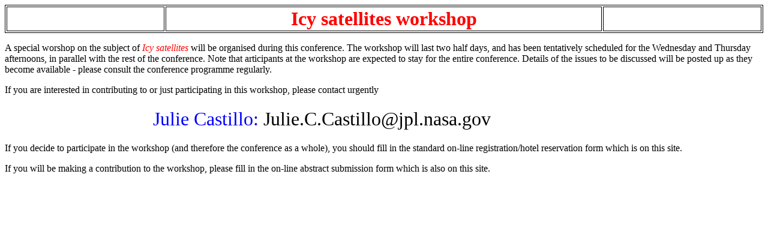

--- FILE ---
content_type: text/html; charset=utf-8
request_url: https://blois.in2p3.fr/2006/index010.htm
body_size: 743
content:
<HTML>
<HEAD>
<META Name="Generator" Content="Lotus Word Pro"></META>
<TITLE>Icy satellites workshop</TITLE>

</HEAD>

<BODY BGCOLOR="#FFFFFF" VLINK="#800000">



<TABLE BORDER="1" BORDERCOLOR="#000000" WIDTH="100%">
	<TR>		<TD>&nbsp;</TD>
		<TD WIDTH="58%" ALIGN="CENTER" VALIGN="TOP"><FONT SIZE="6" COLOR="#FF0000"><B>Icy satellites workshop</B></FONT></TD>		<TD>&nbsp;</TD></TR>

</TABLE>

<P>
<P>A special worshop on the subject of <FONT COLOR="#FF0000"><I>Icy satellites</I></FONT><I> </I> will be organised during this conference.    The workshop will last two half days, and has been tentatively scheduled for the Wednesday and Thursday afternoons, in parallel with the rest of the conference.  Note that articipants at the workshop are expected to stay for the entire conference.   Details of the issues to be discussed will be posted up as they become available - please consult the conference programme regularly.
<P>
<P>If you are interested in contributing to or just participating  in this workshop, please contact urgently 
<P>
<P>
<TABLE CELLSPACING="0" CELLPADDING="5" WIDTH="100%">
	<TR>
		<TD WIDTH="19%" ALIGN="LEFT" VALIGN="TOP">&nbsp;</TD>
		<TD WIDTH="59%" ALIGN="LEFT" VALIGN="TOP"><FONT SIZE="6" COLOR="#0000FF">Julie Castillo:</FONT><FONT SIZE="6">  </FONT><FONT SIZE="6">Julie.C.Castillo@jpl.nasa.gov</FONT></TD>
		<TD WIDTH="21%" ALIGN="LEFT" VALIGN="TOP">&nbsp;</TD></TR>

</TABLE>

<P>
<P>If you decide to participate in the workshop (and therefore the conference as a whole), you should fill in the standard on-line registration/hotel reservation form which is on this site.
<P>
<P>If you will be making a contribution to the workshop, please fill in the on-line abstract submission form which is also on this site.

</BODY>

</HTML>